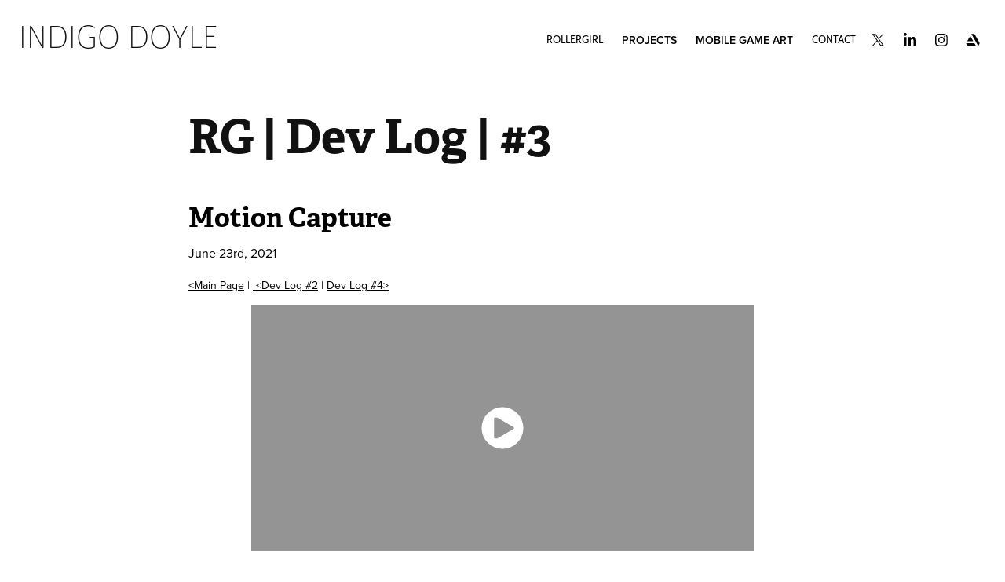

--- FILE ---
content_type: text/html
request_url: https://www-ccv.adobe.io/v1/player/ccv/SFJVmf8FYRF/embed?bgcolor=%23191919&lazyLoading=true&api_key=BehancePro2View
body_size: 2390
content:
<!DOCTYPE html>
<html lang="en">
<head>
    <meta http-equiv="X-UA-Compatible" content="IE=edge">
    <!-- NREUM: (1) -->
    <meta http-equiv="Content-Type" content="text/html; charset=utf-8" />
    <meta name="viewport" content="initial-scale=1.0, maximum-scale=1.0, user-scalable=no, width=device-width" />
    <!-- change title to match the h1 heading -->
    <title>Creative Cloud Player (HLS-everywhere Player)</title>
    <script src="https://cdnjs.cloudflare.com/ajax/libs/jquery/3.4.1/jquery.min.js"></script>
    <script src="https://use.typekit.net/wna4qxf.js"></script>
    <script src="https://www-ccv.adobe.io/build01612154/resource/ccv/js/ingest.min.js"></script>
    <script src="https://cdnjs.cloudflare.com/ajax/libs/babel-polyfill/7.2.5/polyfill.min.js"></script>
    <script src="https://www-ccv.adobe.io/build01612154/resource/ccv/js/video.min.js"></script>
    <script src="https://www-ccv.adobe.io/build01612154/resource/ccv/js/videojs-media-sources.js"></script>
    <script src="https://www-ccv.adobe.io/build01612154/resource/ccv/js/ccv-betaplayer.min.js"></script>
    <script src="https://www-ccv.adobe.io/build01612154/resource/ccv/js/VisitorAPI.js"></script>
    <style type="text/css">
        html {
            overflow: hidden
        }
        body {
            width: 100%;
            height: 100%;
            margin: 0px;
            padding: 0px;
            display: block;
            font-family: adobe-clean, 'Helvetica Neue', Helvetica, Arial, sans-serif;
            overflow: hidden;
            position: absolute
        }
    </style>
    <script type="application/javascript">
        window.ccv$serverData = { "status": "ok", "rootDir": "https://www-ccv.adobe.io/build01612154/resource/ccv", "duration": 2, "settings_json": "json/default/config.json", "strings_json": "json/default/en.json", "ccvid": "SFJVmf8FYRF", "clientid": "default", "language": "en", "posterframe": "https://cdn-prod-ccv.adobe.com/SFJVmf8FYRF/image/SFJVmf8FYRF_poster.jpg?hdnts=st%3D1768790356%7Eexp%3D1769049556%7Eacl%3D%2Fshared_assets%2Fimage%2F*%21%2Fz%2FSFJVmf8FYRF%2Frend%2F*%21%2Fi%2FSFJVmf8FYRF%2Frend%2F*%21%2FSFJVmf8FYRF%2Frend%2F*%21%2FSFJVmf8FYRF%2Fimage%2F*%21%2FSFJVmf8FYRF%2Fcaptions%2F*%7Ehmac%3Df71c03cd3cf9957eb1a642556ec3ed71d92ec83555446ba110110359ad1d09b1", "seriesthumbnail_sprite_url": "https://cdn-prod-ccv.adobe.com/SFJVmf8FYRF/image/SFJVmf8FYRF_sprite_0.jpg?hdnts=st%3D1768790356%7Eexp%3D1769049556%7Eacl%3D%2Fshared_assets%2Fimage%2F*%21%2Fz%2FSFJVmf8FYRF%2Frend%2F*%21%2Fi%2FSFJVmf8FYRF%2Frend%2F*%21%2FSFJVmf8FYRF%2Frend%2F*%21%2FSFJVmf8FYRF%2Fimage%2F*%21%2FSFJVmf8FYRF%2Fcaptions%2F*%7Ehmac%3Df71c03cd3cf9957eb1a642556ec3ed71d92ec83555446ba110110359ad1d09b1", "thumbnail_per_sprite": 50, "total_number_of_sprites": 1, "series_thumbnail_frequency": 2, "series_thumbnail_width": 160, "series_thumbnail_height": 78, "displayThumbnails": true, "wwwhost": "https://www-ccv.adobe.io/v1/player/ccv/SFJVmf8FYRF?api_key=BehancePro2View", "info": "https://www-ccv.adobe.io/v1/player/ccv/SFJVmf8FYRF/info?api_key=BehancePro2View", "m3u8URL": "https://cdn-prod-ccv.adobe.com/SFJVmf8FYRF/rend/master.m3u8?hdnts=st%3D1768790356%7Eexp%3D1769049556%7Eacl%3D%2Fshared_assets%2Fimage%2F*%21%2Fz%2FSFJVmf8FYRF%2Frend%2F*%21%2Fi%2FSFJVmf8FYRF%2Frend%2F*%21%2FSFJVmf8FYRF%2Frend%2F*%21%2FSFJVmf8FYRF%2Fimage%2F*%21%2FSFJVmf8FYRF%2Fcaptions%2F*%7Ehmac%3Df71c03cd3cf9957eb1a642556ec3ed71d92ec83555446ba110110359ad1d09b1", "mp4URL": "https://cdn-prod-ccv.adobe.com/SFJVmf8FYRF/rend/SFJVmf8FYRF_720.mp4?hdnts=st%3D1768790356%7Eexp%3D1769049556%7Eacl%3D%2Fshared_assets%2Fimage%2F*%21%2Fz%2FSFJVmf8FYRF%2Frend%2F*%21%2Fi%2FSFJVmf8FYRF%2Frend%2F*%21%2FSFJVmf8FYRF%2Frend%2F*%21%2FSFJVmf8FYRF%2Fimage%2F*%21%2FSFJVmf8FYRF%2Fcaptions%2F*%7Ehmac%3Df71c03cd3cf9957eb1a642556ec3ed71d92ec83555446ba110110359ad1d09b1", "inputHeight": 928, "inputWidth": 1896, "playCountBeacon": { "url": "https://www-ccv.adobe.io/v1/player/ccv/SFJVmf8FYRF/firstplay", "type": "POST", "headers": { "Content-Type": "application/json", "X-Api-Key": "BehancePro2View" }, "data": { "nonce": "5Np7QlWpMjUWu4ibXD+97YfXEBU=" } }, "playCountBeaconRetry": 1, "strings": { "%press_esc": "Press Esc to exit full screen mode.", "%error_has_occurred": "Sorry, there was a problem loading this video.", "%error_has_occurred_sub": "Please try refreshing the page.", "%conversion_in_progress": "We’re preparing your video.", "%conversion_in_progress_sub": "This page will refresh automatically when it’s ready. Or, check back shortly to see it.", "%invalid_video": "Sorry, we can’t find the video you’re looking for.", "%invalid_video_sub": "Please check that the URL was typed correctly. Or, the video may have been removed.", "%bad_video": "Sorry, we couldn’t prepare this video for playback.", "%bad_video_sub": "Please try uploading the video again. If that doesn’t help, there may be a probem with the file.", "%reload_video": "We’re almost done preparing your video.", "%reload_video_sub": "This page will refresh automatically when it’s ready. Or, check back shortly to see it.", "%removed_video": "This video no longer exists.", "%removed_video_sub": "Sorry, the video you’re looking for has been removed.", "%enable_flash_player": "Sorry, there was a problem loading this video.", "%enable_flash_player_sub": "Please try refreshing the page." }, "settings": { "COMMENTS": "The format of this file MUST match the definitions in ccv-player.d.ts. For validation use http://jsonlint.com.", "brightcove": { "bcid": "2679128769001", "playerid": "2727268340001", "playerkey": "AQ~~,AAACb7Se6nk~,ee7RfT0WJHLewwaRq30kZmTGY507rmYu", "rootdir": "", "theme": "default" }, "debugging": { "debug": "false", "log_info": "true", "log_warn": "true", "log_debug": "true", "log_error": "true" } }, "minframeWidth": 1280, "minframeHeight": 626 };
    </script>
    <link href="https://www-ccv.adobe.io/build01612154/resource/ccv/css/video-js.css" rel="stylesheet"/>
    <link href="https://www-ccv.adobe.io/build01612154/resource/ccv/css/ccv-player.min.css" rel="stylesheet" type="text/css" />
</head>
<body>
<video id="video-js"  preload="none" playsinline class="video-js" data-poster="https://cdn-prod-ccv.adobe.com/SFJVmf8FYRF/image/SFJVmf8FYRF_poster.jpg?hdnts=st%3D1768790356%7Eexp%3D1769049556%7Eacl%3D%2Fshared_assets%2Fimage%2F*%21%2Fz%2FSFJVmf8FYRF%2Frend%2F*%21%2Fi%2FSFJVmf8FYRF%2Frend%2F*%21%2FSFJVmf8FYRF%2Frend%2F*%21%2FSFJVmf8FYRF%2Fimage%2F*%21%2FSFJVmf8FYRF%2Fcaptions%2F*%7Ehmac%3Df71c03cd3cf9957eb1a642556ec3ed71d92ec83555446ba110110359ad1d09b1"
       data-seriesthumbnail_sprite_url="https://cdn-prod-ccv.adobe.com/SFJVmf8FYRF/image/SFJVmf8FYRF_sprite_0.jpg?hdnts=st%3D1768790356%7Eexp%3D1769049556%7Eacl%3D%2Fshared_assets%2Fimage%2F*%21%2Fz%2FSFJVmf8FYRF%2Frend%2F*%21%2Fi%2FSFJVmf8FYRF%2Frend%2F*%21%2FSFJVmf8FYRF%2Frend%2F*%21%2FSFJVmf8FYRF%2Fimage%2F*%21%2FSFJVmf8FYRF%2Fcaptions%2F*%7Ehmac%3Df71c03cd3cf9957eb1a642556ec3ed71d92ec83555446ba110110359ad1d09b1" data-series_thumbnail_frequency="2"
       data-series_thumbnail_width="160" data-series_thumbnail_height="78"
       data-thumbnail_per_sprite="50" data-total_number_of_sprites="1"
       data-status="ok" data-rootdir="https://www-ccv.adobe.io/build01612154/resource/ccv" data-duration="2" data-displayThumbnails="true"
       data-environ="embed" data-settings_json="json/default/config.json" data-strings_json="json/default/en.json" data-secure="true"
       data-ccvid="SFJVmf8FYRF" data-clientid="default" data-mediatoken="hdnts=st=1768790356~exp=1769049556~acl=/shared_assets/image/*!/z/SFJVmf8FYRF/rend/*!/i/SFJVmf8FYRF/rend/*!/SFJVmf8FYRF/rend/*!/SFJVmf8FYRF/image/*!/SFJVmf8FYRF/captions/*~hmac=f71c03cd3cf9957eb1a642556ec3ed71d92ec83555446ba110110359ad1d09b1"
       data-wwwhost="https://www-ccv.adobe.io/v1/player/ccv/SFJVmf8FYRF?api_key=BehancePro2View" data-inputWidth="1896" data-inputHeight="928" data-debug="" data-env="prod"
       data-clientappname="behance_portfolio" src="">
 	<source src="https://cdn-prod-ccv.adobe.com/SFJVmf8FYRF/rend/master.m3u8?hdnts=st%3D1768790356%7Eexp%3D1769049556%7Eacl%3D%2Fshared_assets%2Fimage%2F*%21%2Fz%2FSFJVmf8FYRF%2Frend%2F*%21%2Fi%2FSFJVmf8FYRF%2Frend%2F*%21%2FSFJVmf8FYRF%2Frend%2F*%21%2FSFJVmf8FYRF%2Fimage%2F*%21%2FSFJVmf8FYRF%2Fcaptions%2F*%7Ehmac%3Df71c03cd3cf9957eb1a642556ec3ed71d92ec83555446ba110110359ad1d09b1" type="application/x-mpegURL">
	<source src="https://cdn-prod-ccv.adobe.com/SFJVmf8FYRF/rend/SFJVmf8FYRF_720.mp4?hdnts=st%3D1768790356%7Eexp%3D1769049556%7Eacl%3D%2Fshared_assets%2Fimage%2F*%21%2Fz%2FSFJVmf8FYRF%2Frend%2F*%21%2Fi%2FSFJVmf8FYRF%2Frend%2F*%21%2FSFJVmf8FYRF%2Frend%2F*%21%2FSFJVmf8FYRF%2Fimage%2F*%21%2FSFJVmf8FYRF%2Fcaptions%2F*%7Ehmac%3Df71c03cd3cf9957eb1a642556ec3ed71d92ec83555446ba110110359ad1d09b1" type="video/mp4">

</video>
</body>
</html>


--- FILE ---
content_type: text/plain
request_url: https://www.google-analytics.com/j/collect?v=1&_v=j102&a=1575823500&t=pageview&_s=1&dl=https%3A%2F%2Findigodoyle.com%2Frg-dev-blog-3&ul=en-us%40posix&dt=Indigo%20Doyle%20-%203D%20Artist%20-%20RG%20%7C%20Dev%20Log%20%7C%20%233&sr=1280x720&vp=1280x720&_u=IEBAAEABAAAAACAAI~&jid=419478649&gjid=1613847881&cid=1797500078.1768790958&tid=UA-106869504-1&_gid=1888972950.1768790958&_r=1&_slc=1&z=897262498
body_size: -450
content:
2,cG-QBMEW726K4